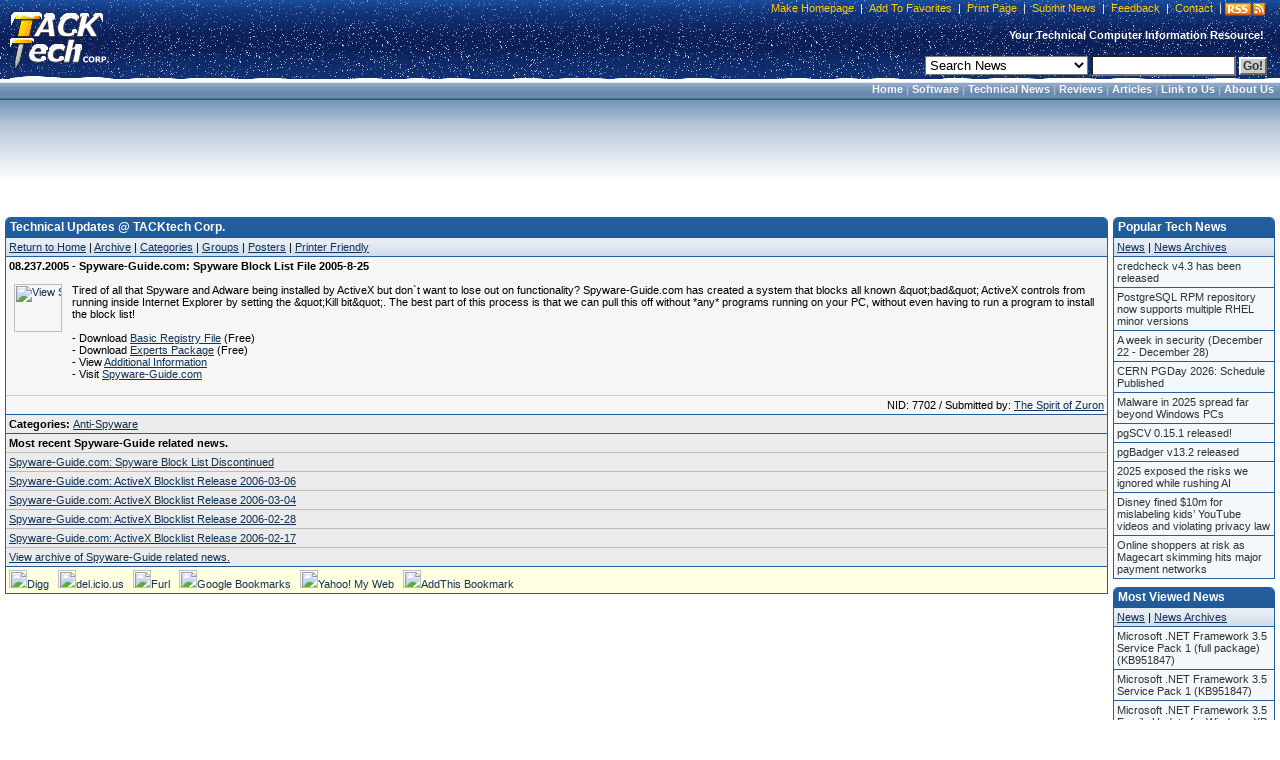

--- FILE ---
content_type: text/html; charset=utf-8
request_url: https://www.google.com/recaptcha/api2/aframe
body_size: 248
content:
<!DOCTYPE HTML><html><head><meta http-equiv="content-type" content="text/html; charset=UTF-8"></head><body><script nonce="pYoH192znLq-lShkujmn3A">/** Anti-fraud and anti-abuse applications only. See google.com/recaptcha */ try{var clients={'sodar':'https://pagead2.googlesyndication.com/pagead/sodar?'};window.addEventListener("message",function(a){try{if(a.source===window.parent){var b=JSON.parse(a.data);var c=clients[b['id']];if(c){var d=document.createElement('img');d.src=c+b['params']+'&rc='+(localStorage.getItem("rc::a")?sessionStorage.getItem("rc::b"):"");window.document.body.appendChild(d);sessionStorage.setItem("rc::e",parseInt(sessionStorage.getItem("rc::e")||0)+1);localStorage.setItem("rc::h",'1769359228834');}}}catch(b){}});window.parent.postMessage("_grecaptcha_ready", "*");}catch(b){}</script></body></html>